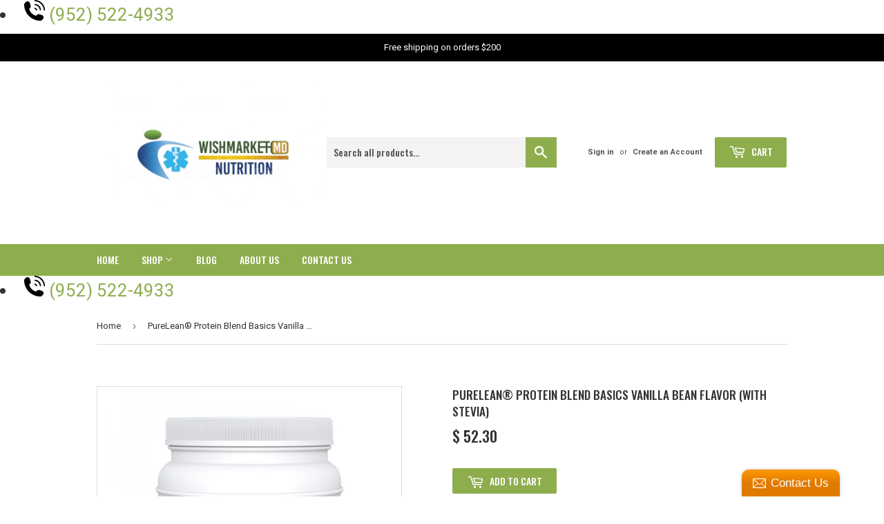

--- FILE ---
content_type: text/html; charset=utf-8
request_url: https://wishmarketmd.com/products/purelean-protein-blend-basics-vanilla-bean-flavor-with-stevia
body_size: 17936
content:
<!doctype html>
<!--[if lt IE 7]><html class="no-js lt-ie9 lt-ie8 lt-ie7" lang="en"> <![endif]-->
<!--[if IE 7]><html class="no-js lt-ie9 lt-ie8" lang="en"> <![endif]-->
<!--[if IE 8]><html class="no-js lt-ie9" lang="en"> <![endif]-->
<!--[if IE 9 ]><html class="ie9 no-js"> <![endif]-->
<!--[if (gt IE 9)|!(IE)]><!--> <html class="no-touch no-js"> <!--<![endif]-->
<head>
<!--  yotpo  -->
<script type="text/javascript">(function e(){var e=document.createElement("script");e.type="text/javascript",e.async=true,e.src="//staticw2.yotpo.com/10YvGdS0TRZFsG2ikEY9nf9KPXnnF8PnGOTRUqRX/widget.js";var t=document.getElementsByTagName("script")[0];t.parentNode.insertBefore(e,t)})();</script>
<!-- "snippets/limespot.liquid" was not rendered, the associated app was uninstalled -->
  <script>(function(H){H.className=H.className.replace(/\bno-js\b/,'js')})(document.documentElement)</script>
  <!-- Basic page needs ================================================== -->
  <meta charset="utf-8">
  <meta http-equiv="X-UA-Compatible" content="IE=edge,chrome=1">
  
  
  <link rel="shortcut icon" href="//wishmarketmd.com/cdn/shop/files/WishmarketMD-Logo-Final-1_32x32.jpg?v=1614339110" type="image/png" />
  

  <!-- Title and description ================================================== -->
  <title>
  PureLean® Protein Blend Basics Vanilla Bean Flavor (with Stevia) &ndash; Wishmarkets
  </title>


  
    <meta name="description" content="Vegetarian protein blend made with rice, pea and chia proteins for healthy weight management Contains omega-3 fatty acids and superfruit antioxidants Provides the same PureLean® Protein Blend profile, but without the vitamin and mineral core. 15 g of protein per serving Made with hypoallergenic, vegetarian ingredients ">
  

  <!-- Product meta ================================================== -->
  <!-- /snippets/social-meta-tags.liquid -->




<meta property="og:site_name" content="Wishmarkets">
<meta property="og:url" content="https://wishmarketmd.com/products/purelean-protein-blend-basics-vanilla-bean-flavor-with-stevia">
<meta property="og:title" content="PureLean® Protein Blend Basics Vanilla Bean Flavor (with Stevia)">
<meta property="og:type" content="product">
<meta property="og:description" content="Vegetarian protein blend made with rice, pea and chia proteins for healthy weight management Contains omega-3 fatty acids and superfruit antioxidants Provides the same PureLean® Protein Blend profile, but without the vitamin and mineral core. 15 g of protein per serving Made with hypoallergenic, vegetarian ingredients ">

  <meta property="og:price:amount" content="52.30">
  <meta property="og:price:currency" content="USD">

<meta property="og:image" content="http://wishmarketmd.com/cdn/shop/products/plvsb5_1200x1200.jpg?v=1521209774">
<meta property="og:image:secure_url" content="https://wishmarketmd.com/cdn/shop/products/plvsb5_1200x1200.jpg?v=1521209774">


<meta name="twitter:card" content="summary_large_image">
<meta name="twitter:title" content="PureLean® Protein Blend Basics Vanilla Bean Flavor (with Stevia)">
<meta name="twitter:description" content="Vegetarian protein blend made with rice, pea and chia proteins for healthy weight management Contains omega-3 fatty acids and superfruit antioxidants Provides the same PureLean® Protein Blend profile, but without the vitamin and mineral core. 15 g of protein per serving Made with hypoallergenic, vegetarian ingredients ">


  <!-- Helpers ================================================== -->
  <link rel="canonical" href="https://wishmarketmd.com/products/purelean-protein-blend-basics-vanilla-bean-flavor-with-stevia">
  <meta name="viewport" content="width=device-width,initial-scale=1">

  <!-- CSS ================================================== -->
  <link href="//wishmarketmd.com/cdn/shop/t/7/assets/theme.scss.css?v=68855477657880930251674755711" rel="stylesheet" type="text/css" media="all" />
  
  
  
  <link href="//fonts.googleapis.com/css?family=Roboto:400,700" rel="stylesheet" type="text/css" media="all" />





  <!-- Header hook for plugins ================================================== -->
  <script>window.performance && window.performance.mark && window.performance.mark('shopify.content_for_header.start');</script><meta id="shopify-digital-wallet" name="shopify-digital-wallet" content="/11602722/digital_wallets/dialog">
<meta name="shopify-checkout-api-token" content="9b44c62038b5ea38012930539764df13">
<meta id="in-context-paypal-metadata" data-shop-id="11602722" data-venmo-supported="true" data-environment="production" data-locale="en_US" data-paypal-v4="true" data-currency="USD">
<link rel="alternate" type="application/json+oembed" href="https://wishmarketmd.com/products/purelean-protein-blend-basics-vanilla-bean-flavor-with-stevia.oembed">
<script async="async" src="/checkouts/internal/preloads.js?locale=en-US"></script>
<script id="shopify-features" type="application/json">{"accessToken":"9b44c62038b5ea38012930539764df13","betas":["rich-media-storefront-analytics"],"domain":"wishmarketmd.com","predictiveSearch":true,"shopId":11602722,"locale":"en"}</script>
<script>var Shopify = Shopify || {};
Shopify.shop = "wishmarkets.myshopify.com";
Shopify.locale = "en";
Shopify.currency = {"active":"USD","rate":"1.0"};
Shopify.country = "US";
Shopify.theme = {"name":"Supply-working","id":32396181555,"schema_name":"Supply","schema_version":"3.1.0","theme_store_id":679,"role":"main"};
Shopify.theme.handle = "null";
Shopify.theme.style = {"id":null,"handle":null};
Shopify.cdnHost = "wishmarketmd.com/cdn";
Shopify.routes = Shopify.routes || {};
Shopify.routes.root = "/";</script>
<script type="module">!function(o){(o.Shopify=o.Shopify||{}).modules=!0}(window);</script>
<script>!function(o){function n(){var o=[];function n(){o.push(Array.prototype.slice.apply(arguments))}return n.q=o,n}var t=o.Shopify=o.Shopify||{};t.loadFeatures=n(),t.autoloadFeatures=n()}(window);</script>
<script id="shop-js-analytics" type="application/json">{"pageType":"product"}</script>
<script defer="defer" async type="module" src="//wishmarketmd.com/cdn/shopifycloud/shop-js/modules/v2/client.init-shop-cart-sync_C5BV16lS.en.esm.js"></script>
<script defer="defer" async type="module" src="//wishmarketmd.com/cdn/shopifycloud/shop-js/modules/v2/chunk.common_CygWptCX.esm.js"></script>
<script type="module">
  await import("//wishmarketmd.com/cdn/shopifycloud/shop-js/modules/v2/client.init-shop-cart-sync_C5BV16lS.en.esm.js");
await import("//wishmarketmd.com/cdn/shopifycloud/shop-js/modules/v2/chunk.common_CygWptCX.esm.js");

  window.Shopify.SignInWithShop?.initShopCartSync?.({"fedCMEnabled":true,"windoidEnabled":true});

</script>
<script>(function() {
  var isLoaded = false;
  function asyncLoad() {
    if (isLoaded) return;
    isLoaded = true;
    var urls = ["\/\/social-login.oxiapps.com\/api\/init?shop=wishmarkets.myshopify.com","\/\/static.zotabox.com\/1\/4\/1494c9fdc758711356a3c6c04e690d97\/widgets.js?shop=wishmarkets.myshopify.com","https:\/\/chimpstatic.com\/mcjs-connected\/js\/users\/f3840a58100ecb1f270b148d8\/2764237f90767f5437c37657a.js?shop=wishmarkets.myshopify.com","\/\/shopify.privy.com\/widget.js?shop=wishmarkets.myshopify.com","https:\/\/cdn.shopify.com\/s\/files\/1\/1160\/2722\/t\/7\/assets\/sca-qv-scripts-noconfig.js?17584424037861719201\u0026shop=wishmarkets.myshopify.com"];
    for (var i = 0; i < urls.length; i++) {
      var s = document.createElement('script');
      s.type = 'text/javascript';
      s.async = true;
      s.src = urls[i];
      var x = document.getElementsByTagName('script')[0];
      x.parentNode.insertBefore(s, x);
    }
  };
  if(window.attachEvent) {
    window.attachEvent('onload', asyncLoad);
  } else {
    window.addEventListener('load', asyncLoad, false);
  }
})();</script>
<script id="__st">var __st={"a":11602722,"offset":-21600,"reqid":"f4fd6033-da74-43b6-93ad-d7b325d8e8d4-1768750583","pageurl":"wishmarketmd.com\/products\/purelean-protein-blend-basics-vanilla-bean-flavor-with-stevia","u":"ceb693e0c337","p":"product","rtyp":"product","rid":539100381235};</script>
<script>window.ShopifyPaypalV4VisibilityTracking = true;</script>
<script id="captcha-bootstrap">!function(){'use strict';const t='contact',e='account',n='new_comment',o=[[t,t],['blogs',n],['comments',n],[t,'customer']],c=[[e,'customer_login'],[e,'guest_login'],[e,'recover_customer_password'],[e,'create_customer']],r=t=>t.map((([t,e])=>`form[action*='/${t}']:not([data-nocaptcha='true']) input[name='form_type'][value='${e}']`)).join(','),a=t=>()=>t?[...document.querySelectorAll(t)].map((t=>t.form)):[];function s(){const t=[...o],e=r(t);return a(e)}const i='password',u='form_key',d=['recaptcha-v3-token','g-recaptcha-response','h-captcha-response',i],f=()=>{try{return window.sessionStorage}catch{return}},m='__shopify_v',_=t=>t.elements[u];function p(t,e,n=!1){try{const o=window.sessionStorage,c=JSON.parse(o.getItem(e)),{data:r}=function(t){const{data:e,action:n}=t;return t[m]||n?{data:e,action:n}:{data:t,action:n}}(c);for(const[e,n]of Object.entries(r))t.elements[e]&&(t.elements[e].value=n);n&&o.removeItem(e)}catch(o){console.error('form repopulation failed',{error:o})}}const l='form_type',E='cptcha';function T(t){t.dataset[E]=!0}const w=window,h=w.document,L='Shopify',v='ce_forms',y='captcha';let A=!1;((t,e)=>{const n=(g='f06e6c50-85a8-45c8-87d0-21a2b65856fe',I='https://cdn.shopify.com/shopifycloud/storefront-forms-hcaptcha/ce_storefront_forms_captcha_hcaptcha.v1.5.2.iife.js',D={infoText:'Protected by hCaptcha',privacyText:'Privacy',termsText:'Terms'},(t,e,n)=>{const o=w[L][v],c=o.bindForm;if(c)return c(t,g,e,D).then(n);var r;o.q.push([[t,g,e,D],n]),r=I,A||(h.body.append(Object.assign(h.createElement('script'),{id:'captcha-provider',async:!0,src:r})),A=!0)});var g,I,D;w[L]=w[L]||{},w[L][v]=w[L][v]||{},w[L][v].q=[],w[L][y]=w[L][y]||{},w[L][y].protect=function(t,e){n(t,void 0,e),T(t)},Object.freeze(w[L][y]),function(t,e,n,w,h,L){const[v,y,A,g]=function(t,e,n){const i=e?o:[],u=t?c:[],d=[...i,...u],f=r(d),m=r(i),_=r(d.filter((([t,e])=>n.includes(e))));return[a(f),a(m),a(_),s()]}(w,h,L),I=t=>{const e=t.target;return e instanceof HTMLFormElement?e:e&&e.form},D=t=>v().includes(t);t.addEventListener('submit',(t=>{const e=I(t);if(!e)return;const n=D(e)&&!e.dataset.hcaptchaBound&&!e.dataset.recaptchaBound,o=_(e),c=g().includes(e)&&(!o||!o.value);(n||c)&&t.preventDefault(),c&&!n&&(function(t){try{if(!f())return;!function(t){const e=f();if(!e)return;const n=_(t);if(!n)return;const o=n.value;o&&e.removeItem(o)}(t);const e=Array.from(Array(32),(()=>Math.random().toString(36)[2])).join('');!function(t,e){_(t)||t.append(Object.assign(document.createElement('input'),{type:'hidden',name:u})),t.elements[u].value=e}(t,e),function(t,e){const n=f();if(!n)return;const o=[...t.querySelectorAll(`input[type='${i}']`)].map((({name:t})=>t)),c=[...d,...o],r={};for(const[a,s]of new FormData(t).entries())c.includes(a)||(r[a]=s);n.setItem(e,JSON.stringify({[m]:1,action:t.action,data:r}))}(t,e)}catch(e){console.error('failed to persist form',e)}}(e),e.submit())}));const S=(t,e)=>{t&&!t.dataset[E]&&(n(t,e.some((e=>e===t))),T(t))};for(const o of['focusin','change'])t.addEventListener(o,(t=>{const e=I(t);D(e)&&S(e,y())}));const B=e.get('form_key'),M=e.get(l),P=B&&M;t.addEventListener('DOMContentLoaded',(()=>{const t=y();if(P)for(const e of t)e.elements[l].value===M&&p(e,B);[...new Set([...A(),...v().filter((t=>'true'===t.dataset.shopifyCaptcha))])].forEach((e=>S(e,t)))}))}(h,new URLSearchParams(w.location.search),n,t,e,['guest_login'])})(!0,!0)}();</script>
<script integrity="sha256-4kQ18oKyAcykRKYeNunJcIwy7WH5gtpwJnB7kiuLZ1E=" data-source-attribution="shopify.loadfeatures" defer="defer" src="//wishmarketmd.com/cdn/shopifycloud/storefront/assets/storefront/load_feature-a0a9edcb.js" crossorigin="anonymous"></script>
<script data-source-attribution="shopify.dynamic_checkout.dynamic.init">var Shopify=Shopify||{};Shopify.PaymentButton=Shopify.PaymentButton||{isStorefrontPortableWallets:!0,init:function(){window.Shopify.PaymentButton.init=function(){};var t=document.createElement("script");t.src="https://wishmarketmd.com/cdn/shopifycloud/portable-wallets/latest/portable-wallets.en.js",t.type="module",document.head.appendChild(t)}};
</script>
<script data-source-attribution="shopify.dynamic_checkout.buyer_consent">
  function portableWalletsHideBuyerConsent(e){var t=document.getElementById("shopify-buyer-consent"),n=document.getElementById("shopify-subscription-policy-button");t&&n&&(t.classList.add("hidden"),t.setAttribute("aria-hidden","true"),n.removeEventListener("click",e))}function portableWalletsShowBuyerConsent(e){var t=document.getElementById("shopify-buyer-consent"),n=document.getElementById("shopify-subscription-policy-button");t&&n&&(t.classList.remove("hidden"),t.removeAttribute("aria-hidden"),n.addEventListener("click",e))}window.Shopify?.PaymentButton&&(window.Shopify.PaymentButton.hideBuyerConsent=portableWalletsHideBuyerConsent,window.Shopify.PaymentButton.showBuyerConsent=portableWalletsShowBuyerConsent);
</script>
<script data-source-attribution="shopify.dynamic_checkout.cart.bootstrap">document.addEventListener("DOMContentLoaded",(function(){function t(){return document.querySelector("shopify-accelerated-checkout-cart, shopify-accelerated-checkout")}if(t())Shopify.PaymentButton.init();else{new MutationObserver((function(e,n){t()&&(Shopify.PaymentButton.init(),n.disconnect())})).observe(document.body,{childList:!0,subtree:!0})}}));
</script>
<link id="shopify-accelerated-checkout-styles" rel="stylesheet" media="screen" href="https://wishmarketmd.com/cdn/shopifycloud/portable-wallets/latest/accelerated-checkout-backwards-compat.css" crossorigin="anonymous">
<style id="shopify-accelerated-checkout-cart">
        #shopify-buyer-consent {
  margin-top: 1em;
  display: inline-block;
  width: 100%;
}

#shopify-buyer-consent.hidden {
  display: none;
}

#shopify-subscription-policy-button {
  background: none;
  border: none;
  padding: 0;
  text-decoration: underline;
  font-size: inherit;
  cursor: pointer;
}

#shopify-subscription-policy-button::before {
  box-shadow: none;
}

      </style>

<script>window.performance && window.performance.mark && window.performance.mark('shopify.content_for_header.end');</script>

  

<!--[if lt IE 9]>
<script src="//cdnjs.cloudflare.com/ajax/libs/html5shiv/3.7.2/html5shiv.min.js" type="text/javascript"></script>
<script src="//wishmarketmd.com/cdn/shop/t/7/assets/respond.min.js?v=71" type="text/javascript"></script>
<link href="//wishmarketmd.com/cdn/shop/t/7/assets/respond-proxy.html" id="respond-proxy" rel="respond-proxy" />
<link href="//wishmarketmd.com/search?q=7ff6fe7a42e18e0b842ae8b5ec91beae" id="respond-redirect" rel="respond-redirect" />
<script src="//wishmarketmd.com/search?q=7ff6fe7a42e18e0b842ae8b5ec91beae" type="text/javascript"></script>
<![endif]-->
<!--[if (lte IE 9) ]><script src="//wishmarketmd.com/cdn/shop/t/7/assets/match-media.min.js?v=71" type="text/javascript"></script><![endif]-->


  
  

  <script src="//wishmarketmd.com/cdn/shop/t/7/assets/jquery-2.2.3.min.js?v=58211863146907186831536384154" type="text/javascript"></script>

  <!--[if (gt IE 9)|!(IE)]><!--><script src="//wishmarketmd.com/cdn/shop/t/7/assets/lazysizes.min.js?v=8147953233334221341536384154" async="async"></script><!--<![endif]-->
  <!--[if lte IE 9]><script src="//wishmarketmd.com/cdn/shop/t/7/assets/lazysizes.min.js?v=8147953233334221341536384154"></script><![endif]-->

  <!--[if (gt IE 9)|!(IE)]><!--><script src="//wishmarketmd.com/cdn/shop/t/7/assets/vendor.js?v=36233103725173156861536384155" defer="defer"></script><!--<![endif]-->
  <!--[if lte IE 9]><script src="//wishmarketmd.com/cdn/shop/t/7/assets/vendor.js?v=36233103725173156861536384155"></script><![endif]-->

  <!--[if (gt IE 9)|!(IE)]><!--><script src="//wishmarketmd.com/cdn/shop/t/7/assets/theme.js?v=75455112388034272021536389956" defer="defer"></script><!--<![endif]-->
  <!--[if lte IE 9]><script src="//wishmarketmd.com/cdn/shop/t/7/assets/theme.js?v=75455112388034272021536389956"></script><![endif]-->


<link rel="stylesheet" href="//wishmarketmd.com/cdn/shop/t/7/assets/sca-quick-view.css?v=79602837759480115661536384155">
<link rel="stylesheet" href="//wishmarketmd.com/cdn/shop/t/7/assets/sca-jquery.fancybox.css?v=50433719388693846841536384154">

<script src="//wishmarketmd.com/cdn/shopifycloud/storefront/assets/themes_support/option_selection-b017cd28.js" type="text/javascript"></script>

  
  <link href="//wishmarketmd.com/cdn/shop/t/7/assets/custom.css?v=76158113481506834341537002077" rel="stylesheet" type="text/css" media="all" />
  
  <link href="https://fonts.googleapis.com/css?family=Oswald:300,400,500,600,700" rel="stylesheet">
  
 <link href="https://monorail-edge.shopifysvc.com" rel="dns-prefetch">
<script>(function(){if ("sendBeacon" in navigator && "performance" in window) {try {var session_token_from_headers = performance.getEntriesByType('navigation')[0].serverTiming.find(x => x.name == '_s').description;} catch {var session_token_from_headers = undefined;}var session_cookie_matches = document.cookie.match(/_shopify_s=([^;]*)/);var session_token_from_cookie = session_cookie_matches && session_cookie_matches.length === 2 ? session_cookie_matches[1] : "";var session_token = session_token_from_headers || session_token_from_cookie || "";function handle_abandonment_event(e) {var entries = performance.getEntries().filter(function(entry) {return /monorail-edge.shopifysvc.com/.test(entry.name);});if (!window.abandonment_tracked && entries.length === 0) {window.abandonment_tracked = true;var currentMs = Date.now();var navigation_start = performance.timing.navigationStart;var payload = {shop_id: 11602722,url: window.location.href,navigation_start,duration: currentMs - navigation_start,session_token,page_type: "product"};window.navigator.sendBeacon("https://monorail-edge.shopifysvc.com/v1/produce", JSON.stringify({schema_id: "online_store_buyer_site_abandonment/1.1",payload: payload,metadata: {event_created_at_ms: currentMs,event_sent_at_ms: currentMs}}));}}window.addEventListener('pagehide', handle_abandonment_event);}}());</script>
<script id="web-pixels-manager-setup">(function e(e,d,r,n,o){if(void 0===o&&(o={}),!Boolean(null===(a=null===(i=window.Shopify)||void 0===i?void 0:i.analytics)||void 0===a?void 0:a.replayQueue)){var i,a;window.Shopify=window.Shopify||{};var t=window.Shopify;t.analytics=t.analytics||{};var s=t.analytics;s.replayQueue=[],s.publish=function(e,d,r){return s.replayQueue.push([e,d,r]),!0};try{self.performance.mark("wpm:start")}catch(e){}var l=function(){var e={modern:/Edge?\/(1{2}[4-9]|1[2-9]\d|[2-9]\d{2}|\d{4,})\.\d+(\.\d+|)|Firefox\/(1{2}[4-9]|1[2-9]\d|[2-9]\d{2}|\d{4,})\.\d+(\.\d+|)|Chrom(ium|e)\/(9{2}|\d{3,})\.\d+(\.\d+|)|(Maci|X1{2}).+ Version\/(15\.\d+|(1[6-9]|[2-9]\d|\d{3,})\.\d+)([,.]\d+|)( \(\w+\)|)( Mobile\/\w+|) Safari\/|Chrome.+OPR\/(9{2}|\d{3,})\.\d+\.\d+|(CPU[ +]OS|iPhone[ +]OS|CPU[ +]iPhone|CPU IPhone OS|CPU iPad OS)[ +]+(15[._]\d+|(1[6-9]|[2-9]\d|\d{3,})[._]\d+)([._]\d+|)|Android:?[ /-](13[3-9]|1[4-9]\d|[2-9]\d{2}|\d{4,})(\.\d+|)(\.\d+|)|Android.+Firefox\/(13[5-9]|1[4-9]\d|[2-9]\d{2}|\d{4,})\.\d+(\.\d+|)|Android.+Chrom(ium|e)\/(13[3-9]|1[4-9]\d|[2-9]\d{2}|\d{4,})\.\d+(\.\d+|)|SamsungBrowser\/([2-9]\d|\d{3,})\.\d+/,legacy:/Edge?\/(1[6-9]|[2-9]\d|\d{3,})\.\d+(\.\d+|)|Firefox\/(5[4-9]|[6-9]\d|\d{3,})\.\d+(\.\d+|)|Chrom(ium|e)\/(5[1-9]|[6-9]\d|\d{3,})\.\d+(\.\d+|)([\d.]+$|.*Safari\/(?![\d.]+ Edge\/[\d.]+$))|(Maci|X1{2}).+ Version\/(10\.\d+|(1[1-9]|[2-9]\d|\d{3,})\.\d+)([,.]\d+|)( \(\w+\)|)( Mobile\/\w+|) Safari\/|Chrome.+OPR\/(3[89]|[4-9]\d|\d{3,})\.\d+\.\d+|(CPU[ +]OS|iPhone[ +]OS|CPU[ +]iPhone|CPU IPhone OS|CPU iPad OS)[ +]+(10[._]\d+|(1[1-9]|[2-9]\d|\d{3,})[._]\d+)([._]\d+|)|Android:?[ /-](13[3-9]|1[4-9]\d|[2-9]\d{2}|\d{4,})(\.\d+|)(\.\d+|)|Mobile Safari.+OPR\/([89]\d|\d{3,})\.\d+\.\d+|Android.+Firefox\/(13[5-9]|1[4-9]\d|[2-9]\d{2}|\d{4,})\.\d+(\.\d+|)|Android.+Chrom(ium|e)\/(13[3-9]|1[4-9]\d|[2-9]\d{2}|\d{4,})\.\d+(\.\d+|)|Android.+(UC? ?Browser|UCWEB|U3)[ /]?(15\.([5-9]|\d{2,})|(1[6-9]|[2-9]\d|\d{3,})\.\d+)\.\d+|SamsungBrowser\/(5\.\d+|([6-9]|\d{2,})\.\d+)|Android.+MQ{2}Browser\/(14(\.(9|\d{2,})|)|(1[5-9]|[2-9]\d|\d{3,})(\.\d+|))(\.\d+|)|K[Aa][Ii]OS\/(3\.\d+|([4-9]|\d{2,})\.\d+)(\.\d+|)/},d=e.modern,r=e.legacy,n=navigator.userAgent;return n.match(d)?"modern":n.match(r)?"legacy":"unknown"}(),u="modern"===l?"modern":"legacy",c=(null!=n?n:{modern:"",legacy:""})[u],f=function(e){return[e.baseUrl,"/wpm","/b",e.hashVersion,"modern"===e.buildTarget?"m":"l",".js"].join("")}({baseUrl:d,hashVersion:r,buildTarget:u}),m=function(e){var d=e.version,r=e.bundleTarget,n=e.surface,o=e.pageUrl,i=e.monorailEndpoint;return{emit:function(e){var a=e.status,t=e.errorMsg,s=(new Date).getTime(),l=JSON.stringify({metadata:{event_sent_at_ms:s},events:[{schema_id:"web_pixels_manager_load/3.1",payload:{version:d,bundle_target:r,page_url:o,status:a,surface:n,error_msg:t},metadata:{event_created_at_ms:s}}]});if(!i)return console&&console.warn&&console.warn("[Web Pixels Manager] No Monorail endpoint provided, skipping logging."),!1;try{return self.navigator.sendBeacon.bind(self.navigator)(i,l)}catch(e){}var u=new XMLHttpRequest;try{return u.open("POST",i,!0),u.setRequestHeader("Content-Type","text/plain"),u.send(l),!0}catch(e){return console&&console.warn&&console.warn("[Web Pixels Manager] Got an unhandled error while logging to Monorail."),!1}}}}({version:r,bundleTarget:l,surface:e.surface,pageUrl:self.location.href,monorailEndpoint:e.monorailEndpoint});try{o.browserTarget=l,function(e){var d=e.src,r=e.async,n=void 0===r||r,o=e.onload,i=e.onerror,a=e.sri,t=e.scriptDataAttributes,s=void 0===t?{}:t,l=document.createElement("script"),u=document.querySelector("head"),c=document.querySelector("body");if(l.async=n,l.src=d,a&&(l.integrity=a,l.crossOrigin="anonymous"),s)for(var f in s)if(Object.prototype.hasOwnProperty.call(s,f))try{l.dataset[f]=s[f]}catch(e){}if(o&&l.addEventListener("load",o),i&&l.addEventListener("error",i),u)u.appendChild(l);else{if(!c)throw new Error("Did not find a head or body element to append the script");c.appendChild(l)}}({src:f,async:!0,onload:function(){if(!function(){var e,d;return Boolean(null===(d=null===(e=window.Shopify)||void 0===e?void 0:e.analytics)||void 0===d?void 0:d.initialized)}()){var d=window.webPixelsManager.init(e)||void 0;if(d){var r=window.Shopify.analytics;r.replayQueue.forEach((function(e){var r=e[0],n=e[1],o=e[2];d.publishCustomEvent(r,n,o)})),r.replayQueue=[],r.publish=d.publishCustomEvent,r.visitor=d.visitor,r.initialized=!0}}},onerror:function(){return m.emit({status:"failed",errorMsg:"".concat(f," has failed to load")})},sri:function(e){var d=/^sha384-[A-Za-z0-9+/=]+$/;return"string"==typeof e&&d.test(e)}(c)?c:"",scriptDataAttributes:o}),m.emit({status:"loading"})}catch(e){m.emit({status:"failed",errorMsg:(null==e?void 0:e.message)||"Unknown error"})}}})({shopId: 11602722,storefrontBaseUrl: "https://wishmarketmd.com",extensionsBaseUrl: "https://extensions.shopifycdn.com/cdn/shopifycloud/web-pixels-manager",monorailEndpoint: "https://monorail-edge.shopifysvc.com/unstable/produce_batch",surface: "storefront-renderer",enabledBetaFlags: ["2dca8a86"],webPixelsConfigList: [{"id":"55050390","eventPayloadVersion":"v1","runtimeContext":"LAX","scriptVersion":"1","type":"CUSTOM","privacyPurposes":["MARKETING"],"name":"Meta pixel (migrated)"},{"id":"79626390","eventPayloadVersion":"v1","runtimeContext":"LAX","scriptVersion":"1","type":"CUSTOM","privacyPurposes":["ANALYTICS"],"name":"Google Analytics tag (migrated)"},{"id":"shopify-app-pixel","configuration":"{}","eventPayloadVersion":"v1","runtimeContext":"STRICT","scriptVersion":"0450","apiClientId":"shopify-pixel","type":"APP","privacyPurposes":["ANALYTICS","MARKETING"]},{"id":"shopify-custom-pixel","eventPayloadVersion":"v1","runtimeContext":"LAX","scriptVersion":"0450","apiClientId":"shopify-pixel","type":"CUSTOM","privacyPurposes":["ANALYTICS","MARKETING"]}],isMerchantRequest: false,initData: {"shop":{"name":"Wishmarkets","paymentSettings":{"currencyCode":"USD"},"myshopifyDomain":"wishmarkets.myshopify.com","countryCode":"US","storefrontUrl":"https:\/\/wishmarketmd.com"},"customer":null,"cart":null,"checkout":null,"productVariants":[{"price":{"amount":52.3,"currencyCode":"USD"},"product":{"title":"PureLean® Protein Blend Basics Vanilla Bean Flavor (with Stevia)","vendor":"Wishmarkets","id":"539100381235","untranslatedTitle":"PureLean® Protein Blend Basics Vanilla Bean Flavor (with Stevia)","url":"\/products\/purelean-protein-blend-basics-vanilla-bean-flavor-with-stevia","type":""},"id":"7160935383091","image":{"src":"\/\/wishmarketmd.com\/cdn\/shop\/products\/plvsb5.jpg?v=1521209774"},"sku":"","title":"Default Title","untranslatedTitle":"Default Title"}],"purchasingCompany":null},},"https://wishmarketmd.com/cdn","fcfee988w5aeb613cpc8e4bc33m6693e112",{"modern":"","legacy":""},{"shopId":"11602722","storefrontBaseUrl":"https:\/\/wishmarketmd.com","extensionBaseUrl":"https:\/\/extensions.shopifycdn.com\/cdn\/shopifycloud\/web-pixels-manager","surface":"storefront-renderer","enabledBetaFlags":"[\"2dca8a86\"]","isMerchantRequest":"false","hashVersion":"fcfee988w5aeb613cpc8e4bc33m6693e112","publish":"custom","events":"[[\"page_viewed\",{}],[\"product_viewed\",{\"productVariant\":{\"price\":{\"amount\":52.3,\"currencyCode\":\"USD\"},\"product\":{\"title\":\"PureLean® Protein Blend Basics Vanilla Bean Flavor (with Stevia)\",\"vendor\":\"Wishmarkets\",\"id\":\"539100381235\",\"untranslatedTitle\":\"PureLean® Protein Blend Basics Vanilla Bean Flavor (with Stevia)\",\"url\":\"\/products\/purelean-protein-blend-basics-vanilla-bean-flavor-with-stevia\",\"type\":\"\"},\"id\":\"7160935383091\",\"image\":{\"src\":\"\/\/wishmarketmd.com\/cdn\/shop\/products\/plvsb5.jpg?v=1521209774\"},\"sku\":\"\",\"title\":\"Default Title\",\"untranslatedTitle\":\"Default Title\"}}]]"});</script><script>
  window.ShopifyAnalytics = window.ShopifyAnalytics || {};
  window.ShopifyAnalytics.meta = window.ShopifyAnalytics.meta || {};
  window.ShopifyAnalytics.meta.currency = 'USD';
  var meta = {"product":{"id":539100381235,"gid":"gid:\/\/shopify\/Product\/539100381235","vendor":"Wishmarkets","type":"","handle":"purelean-protein-blend-basics-vanilla-bean-flavor-with-stevia","variants":[{"id":7160935383091,"price":5230,"name":"PureLean® Protein Blend Basics Vanilla Bean Flavor (with Stevia)","public_title":null,"sku":""}],"remote":false},"page":{"pageType":"product","resourceType":"product","resourceId":539100381235,"requestId":"f4fd6033-da74-43b6-93ad-d7b325d8e8d4-1768750583"}};
  for (var attr in meta) {
    window.ShopifyAnalytics.meta[attr] = meta[attr];
  }
</script>
<script class="analytics">
  (function () {
    var customDocumentWrite = function(content) {
      var jquery = null;

      if (window.jQuery) {
        jquery = window.jQuery;
      } else if (window.Checkout && window.Checkout.$) {
        jquery = window.Checkout.$;
      }

      if (jquery) {
        jquery('body').append(content);
      }
    };

    var hasLoggedConversion = function(token) {
      if (token) {
        return document.cookie.indexOf('loggedConversion=' + token) !== -1;
      }
      return false;
    }

    var setCookieIfConversion = function(token) {
      if (token) {
        var twoMonthsFromNow = new Date(Date.now());
        twoMonthsFromNow.setMonth(twoMonthsFromNow.getMonth() + 2);

        document.cookie = 'loggedConversion=' + token + '; expires=' + twoMonthsFromNow;
      }
    }

    var trekkie = window.ShopifyAnalytics.lib = window.trekkie = window.trekkie || [];
    if (trekkie.integrations) {
      return;
    }
    trekkie.methods = [
      'identify',
      'page',
      'ready',
      'track',
      'trackForm',
      'trackLink'
    ];
    trekkie.factory = function(method) {
      return function() {
        var args = Array.prototype.slice.call(arguments);
        args.unshift(method);
        trekkie.push(args);
        return trekkie;
      };
    };
    for (var i = 0; i < trekkie.methods.length; i++) {
      var key = trekkie.methods[i];
      trekkie[key] = trekkie.factory(key);
    }
    trekkie.load = function(config) {
      trekkie.config = config || {};
      trekkie.config.initialDocumentCookie = document.cookie;
      var first = document.getElementsByTagName('script')[0];
      var script = document.createElement('script');
      script.type = 'text/javascript';
      script.onerror = function(e) {
        var scriptFallback = document.createElement('script');
        scriptFallback.type = 'text/javascript';
        scriptFallback.onerror = function(error) {
                var Monorail = {
      produce: function produce(monorailDomain, schemaId, payload) {
        var currentMs = new Date().getTime();
        var event = {
          schema_id: schemaId,
          payload: payload,
          metadata: {
            event_created_at_ms: currentMs,
            event_sent_at_ms: currentMs
          }
        };
        return Monorail.sendRequest("https://" + monorailDomain + "/v1/produce", JSON.stringify(event));
      },
      sendRequest: function sendRequest(endpointUrl, payload) {
        // Try the sendBeacon API
        if (window && window.navigator && typeof window.navigator.sendBeacon === 'function' && typeof window.Blob === 'function' && !Monorail.isIos12()) {
          var blobData = new window.Blob([payload], {
            type: 'text/plain'
          });

          if (window.navigator.sendBeacon(endpointUrl, blobData)) {
            return true;
          } // sendBeacon was not successful

        } // XHR beacon

        var xhr = new XMLHttpRequest();

        try {
          xhr.open('POST', endpointUrl);
          xhr.setRequestHeader('Content-Type', 'text/plain');
          xhr.send(payload);
        } catch (e) {
          console.log(e);
        }

        return false;
      },
      isIos12: function isIos12() {
        return window.navigator.userAgent.lastIndexOf('iPhone; CPU iPhone OS 12_') !== -1 || window.navigator.userAgent.lastIndexOf('iPad; CPU OS 12_') !== -1;
      }
    };
    Monorail.produce('monorail-edge.shopifysvc.com',
      'trekkie_storefront_load_errors/1.1',
      {shop_id: 11602722,
      theme_id: 32396181555,
      app_name: "storefront",
      context_url: window.location.href,
      source_url: "//wishmarketmd.com/cdn/s/trekkie.storefront.cd680fe47e6c39ca5d5df5f0a32d569bc48c0f27.min.js"});

        };
        scriptFallback.async = true;
        scriptFallback.src = '//wishmarketmd.com/cdn/s/trekkie.storefront.cd680fe47e6c39ca5d5df5f0a32d569bc48c0f27.min.js';
        first.parentNode.insertBefore(scriptFallback, first);
      };
      script.async = true;
      script.src = '//wishmarketmd.com/cdn/s/trekkie.storefront.cd680fe47e6c39ca5d5df5f0a32d569bc48c0f27.min.js';
      first.parentNode.insertBefore(script, first);
    };
    trekkie.load(
      {"Trekkie":{"appName":"storefront","development":false,"defaultAttributes":{"shopId":11602722,"isMerchantRequest":null,"themeId":32396181555,"themeCityHash":"765643384245109224","contentLanguage":"en","currency":"USD","eventMetadataId":"9ea438aa-cec8-406d-848e-0f3caf5bd0d4"},"isServerSideCookieWritingEnabled":true,"monorailRegion":"shop_domain","enabledBetaFlags":["65f19447"]},"Session Attribution":{},"S2S":{"facebookCapiEnabled":false,"source":"trekkie-storefront-renderer","apiClientId":580111}}
    );

    var loaded = false;
    trekkie.ready(function() {
      if (loaded) return;
      loaded = true;

      window.ShopifyAnalytics.lib = window.trekkie;

      var originalDocumentWrite = document.write;
      document.write = customDocumentWrite;
      try { window.ShopifyAnalytics.merchantGoogleAnalytics.call(this); } catch(error) {};
      document.write = originalDocumentWrite;

      window.ShopifyAnalytics.lib.page(null,{"pageType":"product","resourceType":"product","resourceId":539100381235,"requestId":"f4fd6033-da74-43b6-93ad-d7b325d8e8d4-1768750583","shopifyEmitted":true});

      var match = window.location.pathname.match(/checkouts\/(.+)\/(thank_you|post_purchase)/)
      var token = match? match[1]: undefined;
      if (!hasLoggedConversion(token)) {
        setCookieIfConversion(token);
        window.ShopifyAnalytics.lib.track("Viewed Product",{"currency":"USD","variantId":7160935383091,"productId":539100381235,"productGid":"gid:\/\/shopify\/Product\/539100381235","name":"PureLean® Protein Blend Basics Vanilla Bean Flavor (with Stevia)","price":"52.30","sku":"","brand":"Wishmarkets","variant":null,"category":"","nonInteraction":true,"remote":false},undefined,undefined,{"shopifyEmitted":true});
      window.ShopifyAnalytics.lib.track("monorail:\/\/trekkie_storefront_viewed_product\/1.1",{"currency":"USD","variantId":7160935383091,"productId":539100381235,"productGid":"gid:\/\/shopify\/Product\/539100381235","name":"PureLean® Protein Blend Basics Vanilla Bean Flavor (with Stevia)","price":"52.30","sku":"","brand":"Wishmarkets","variant":null,"category":"","nonInteraction":true,"remote":false,"referer":"https:\/\/wishmarketmd.com\/products\/purelean-protein-blend-basics-vanilla-bean-flavor-with-stevia"});
      }
    });


        var eventsListenerScript = document.createElement('script');
        eventsListenerScript.async = true;
        eventsListenerScript.src = "//wishmarketmd.com/cdn/shopifycloud/storefront/assets/shop_events_listener-3da45d37.js";
        document.getElementsByTagName('head')[0].appendChild(eventsListenerScript);

})();</script>
  <script>
  if (!window.ga || (window.ga && typeof window.ga !== 'function')) {
    window.ga = function ga() {
      (window.ga.q = window.ga.q || []).push(arguments);
      if (window.Shopify && window.Shopify.analytics && typeof window.Shopify.analytics.publish === 'function') {
        window.Shopify.analytics.publish("ga_stub_called", {}, {sendTo: "google_osp_migration"});
      }
      console.error("Shopify's Google Analytics stub called with:", Array.from(arguments), "\nSee https://help.shopify.com/manual/promoting-marketing/pixels/pixel-migration#google for more information.");
    };
    if (window.Shopify && window.Shopify.analytics && typeof window.Shopify.analytics.publish === 'function') {
      window.Shopify.analytics.publish("ga_stub_initialized", {}, {sendTo: "google_osp_migration"});
    }
  }
</script>
<script
  defer
  src="https://wishmarketmd.com/cdn/shopifycloud/perf-kit/shopify-perf-kit-3.0.4.min.js"
  data-application="storefront-renderer"
  data-shop-id="11602722"
  data-render-region="gcp-us-central1"
  data-page-type="product"
  data-theme-instance-id="32396181555"
  data-theme-name="Supply"
  data-theme-version="3.1.0"
  data-monorail-region="shop_domain"
  data-resource-timing-sampling-rate="10"
  data-shs="true"
  data-shs-beacon="true"
  data-shs-export-with-fetch="true"
  data-shs-logs-sample-rate="1"
  data-shs-beacon-endpoint="https://wishmarketmd.com/api/collect"
></script>
</head>
<div id="shopify-section-Top_header" class="shopify-section">



 
<li class="phone" style="font-size:26px;">
  <img src="https://cdn.shopify.com/s/files/1/1160/2722/files/Phone-Clipart.png?v=1610863489" alt="phone" style="width:30px;height:30px;">
  <a href="tel: (952) 522-4933">  (952) 522-4933</a></li> </div>

<body id="purelean-protein-blend-basics-vanilla-bean-flavor-with-stevia" class="template-product" >
<!-- Google Tag Manager (noscript) -->
<noscript><iframe src="https://www.googletagmanager.com/ns.html?id=GTM-PVBH6D2"
height="0" width="0" style="display:none;visibility:hidden"></iframe></noscript>
<!-- End Google Tag Manager (noscript) -->
  
  
  <div id="shopify-section-header" class="shopify-section header-section">  
              

                  <div class="announcement-content text-center">
                    <div class="wrapper">
                    <p>Free shipping on orders $200</p>
                    </div>
                    </div>

              
            
<header class="site-header" role="banner" data-section-id="header" data-section-type="header-section">

  
  <div class="wrapper">

    <div class="grid--full">
      <div class="grid-item large--one-third">
        
          <div class="h1 header-logo" itemscope itemtype="http://schema.org/Organization">
        
          
          

          <a href="/" itemprop="url">
            <div class="lazyload__image-wrapper no-js" style="max-width:3000px;">
              <div style="padding-top:70.64999999999999%;">
                <img class="lazyload js"
                  data-src="//wishmarketmd.com/cdn/shop/files/WishMarketMD-Nutrition-Logo_{width}x.jpg?v=1613698583"
                  data-widths="[180, 360, 540, 720, 900, 1080, 1296, 1512, 1728, 2048]"
                  data-aspectratio="1.4154281670205238"
                  data-sizes="auto"
                  alt="Wishmarkets"
                  style="width:3000px;">
              </div>
            </div>
            <noscript>
              
              <img src="//wishmarketmd.com/cdn/shop/files/WishMarketMD-Nutrition-Logo_3000x.jpg?v=1613698583"
                srcset="//wishmarketmd.com/cdn/shop/files/WishMarketMD-Nutrition-Logo_3000x.jpg?v=1613698583 1x, //wishmarketmd.com/cdn/shop/files/WishMarketMD-Nutrition-Logo_3000x@2x.jpg?v=1613698583 2x"
                alt="Wishmarkets"
                itemprop="logo"
                style="max-width:3000px;">
            </noscript>
          </a>
          
        
          </div>
        
      </div>
      <div class="grid-item large--one-third">
        <form action="/search" method="get" class="search-bar" role="search">
  <input type="hidden" name="type" value="product">

  <input type="search" name="q" value="" placeholder="Search all products..." aria-label="Search all products...">
  <button type="submit" class="search-bar--submit icon-fallback-text">
    <span class="icon icon-search" aria-hidden="true"></span>
    <span class="fallback-text">Search</span>
  </button>
</form>

      </div>

      <div class="grid-item large--one-third text-center large--text-right">
        
          <div class="site-header--text-links">           

            
              <span class="site-header--meta-links medium-down--hide">
                
                  <a href="/account/login" id="customer_login_link">Sign in</a>
                  <span class="site-header--spacer">or</span>
                  <a href="/account/register" id="customer_register_link">Create an Account</a>
                
              </span>
            
          </div>          
               

        <a href="/cart" class="header-cart-btn cart-toggle">
          <span class="icon icon-cart"></span>
          Cart <span class="cart-count cart-badge--desktop hidden-count">0</span>
        </a>
      </div>
    </div>

  </div>
</header>

<div id="mobileNavBar">
  <div class="display-table-cell">
    <button class="menu-toggle mobileNavBar-link" aria-controls="navBar" aria-expanded="false"><span class="icon icon-hamburger" aria-hidden="true"></span>Menu</button>
  </div>
  <div class="display-table-cell">
    <a href="/cart" class="cart-toggle mobileNavBar-link">
      <span class="icon icon-cart"></span>
      Cart <span class="cart-count hidden-count">0</span>
    </a>
  </div>
</div>

<nav class="nav-bar" id="navBar" role="navigation">
  <div class="wrapper">
    <form action="/search" method="get" class="search-bar" role="search">
  <input type="hidden" name="type" value="product">

  <input type="search" name="q" value="" placeholder="Search all products..." aria-label="Search all products...">
  <button type="submit" class="search-bar--submit icon-fallback-text">
    <span class="icon icon-search" aria-hidden="true"></span>
    <span class="fallback-text">Search</span>
  </button>
</form>

    <ul class="mobile-nav" id="MobileNav">
  
  
    
      <li>
        <a
          href="/"
          class="mobile-nav--link"
          data-meganav-type="child"
          >
            Home
        </a>
      </li>
    
  
    
      
      <li 
        class="mobile-nav--has-dropdown "
        aria-haspopup="true">
        <a
          href="/collections/all"
          class="mobile-nav--link"
          data-meganav-type="parent"
          aria-controls="MenuParent-2"
          aria-expanded="false"
          >
            Shop
            <span class="icon icon-arrow-down" aria-hidden="true"></span>
        </a>
        <ul
          id="MenuParent-2"
          class="mobile-nav--dropdown "
          data-meganav-dropdown>
          
            
              <li>
                <a
                  href="/collections/apex-energetics"
                  class="mobile-nav--link"
                  data-meganav-type="child"
                  >
                    Apex Energetics
                </a>
              </li>
            
          
            
              <li>
                <a
                  href="/collections/integrative-immunity"
                  class="mobile-nav--link"
                  data-meganav-type="child"
                  >
                    Integrative Immunity
                </a>
              </li>
            
          
            
              <li>
                <a
                  href="/collections/ortho-molecular"
                  class="mobile-nav--link"
                  data-meganav-type="child"
                  >
                    Ortho Molecular
                </a>
              </li>
            
          
            
              <li>
                <a
                  href="/collections/pure-encapsulations"
                  class="mobile-nav--link"
                  data-meganav-type="child"
                  >
                    Pure Encapsulations
                </a>
              </li>
            
          
            
              <li>
                <a
                  href="/collections/best-weight-management/Best-Weight-Management"
                  class="mobile-nav--link"
                  data-meganav-type="child"
                  >
                    Best Weight Management
                </a>
              </li>
            
          
            
              <li>
                <a
                  href="/collections/best-weight-loss-support"
                  class="mobile-nav--link"
                  data-meganav-type="child"
                  >
                    Best Weight Loss Support
                </a>
              </li>
            
          
            
              <li>
                <a
                  href="/collections/best-blood-pressure-support"
                  class="mobile-nav--link"
                  data-meganav-type="child"
                  >
                    Best Blood Pressure Support
                </a>
              </li>
            
          
            
              <li>
                <a
                  href="/collections/best-cholesterol-support"
                  class="mobile-nav--link"
                  data-meganav-type="child"
                  >
                    Best Cholesterol Support
                </a>
              </li>
            
          
            
              <li>
                <a
                  href="/collections/other"
                  class="mobile-nav--link"
                  data-meganav-type="child"
                  >
                    Other
                </a>
              </li>
            
          
        </ul>
      </li>
    
  
    
      <li>
        <a
          href="/blogs/news"
          class="mobile-nav--link"
          data-meganav-type="child"
          >
            Blog
        </a>
      </li>
    
  
    
      <li>
        <a
          href="/pages/about-us"
          class="mobile-nav--link"
          data-meganav-type="child"
          >
            About us
        </a>
      </li>
    
  
    
      <li>
        <a
          href="/pages/contact"
          class="mobile-nav--link"
          data-meganav-type="child"
          >
            Contact Us
        </a>
      </li>
    
  

  
    
      <li class="customer-navlink large--hide"><a href="/account/login" id="customer_login_link">Sign in</a></li>
      <li class="customer-navlink large--hide"><a href="/account/register" id="customer_register_link">Create an Account</a></li>
    
  
</ul>

    <ul class="site-nav" id="AccessibleNav">
  
  
    
      <li>
        <a
          href="/"
          class="site-nav--link"
          data-meganav-type="child"
          >
            Home
        </a>
      </li>
    
  
    
      
      <li 
        class="site-nav--has-dropdown "
        aria-haspopup="true">
        <a
          href="/collections/all"
          class="site-nav--link"
          data-meganav-type="parent"
          aria-controls="MenuParent-2"
          aria-expanded="false"
          >
            Shop
            <span class="icon icon-arrow-down" aria-hidden="true"></span>
        </a>
        <ul
          id="MenuParent-2"
          class="site-nav--dropdown "
          data-meganav-dropdown>
          
            
              <li>
                <a
                  href="/collections/apex-energetics"
                  class="site-nav--link"
                  data-meganav-type="child"
                  
                  tabindex="-1">
                    Apex Energetics
                </a>
              </li>
            
          
            
              <li>
                <a
                  href="/collections/integrative-immunity"
                  class="site-nav--link"
                  data-meganav-type="child"
                  
                  tabindex="-1">
                    Integrative Immunity
                </a>
              </li>
            
          
            
              <li>
                <a
                  href="/collections/ortho-molecular"
                  class="site-nav--link"
                  data-meganav-type="child"
                  
                  tabindex="-1">
                    Ortho Molecular
                </a>
              </li>
            
          
            
              <li>
                <a
                  href="/collections/pure-encapsulations"
                  class="site-nav--link"
                  data-meganav-type="child"
                  
                  tabindex="-1">
                    Pure Encapsulations
                </a>
              </li>
            
          
            
              <li>
                <a
                  href="/collections/best-weight-management/Best-Weight-Management"
                  class="site-nav--link"
                  data-meganav-type="child"
                  
                  tabindex="-1">
                    Best Weight Management
                </a>
              </li>
            
          
            
              <li>
                <a
                  href="/collections/best-weight-loss-support"
                  class="site-nav--link"
                  data-meganav-type="child"
                  
                  tabindex="-1">
                    Best Weight Loss Support
                </a>
              </li>
            
          
            
              <li>
                <a
                  href="/collections/best-blood-pressure-support"
                  class="site-nav--link"
                  data-meganav-type="child"
                  
                  tabindex="-1">
                    Best Blood Pressure Support
                </a>
              </li>
            
          
            
              <li>
                <a
                  href="/collections/best-cholesterol-support"
                  class="site-nav--link"
                  data-meganav-type="child"
                  
                  tabindex="-1">
                    Best Cholesterol Support
                </a>
              </li>
            
          
            
              <li>
                <a
                  href="/collections/other"
                  class="site-nav--link"
                  data-meganav-type="child"
                  
                  tabindex="-1">
                    Other
                </a>
              </li>
            
          
        </ul>
      </li>
    
  
    
      <li>
        <a
          href="/blogs/news"
          class="site-nav--link"
          data-meganav-type="child"
          >
            Blog
        </a>
      </li>
    
  
    
      <li>
        <a
          href="/pages/about-us"
          class="site-nav--link"
          data-meganav-type="child"
          >
            About us
        </a>
      </li>
    
  
    
      <li>
        <a
          href="/pages/contact"
          class="site-nav--link"
          data-meganav-type="child"
          >
            Contact Us
        </a>
      </li>
    
  

  
    
      <li class="customer-navlink large--hide"><a href="/account/login" id="customer_login_link">Sign in</a></li>
      <li class="customer-navlink large--hide"><a href="/account/register" id="customer_register_link">Create an Account</a></li>
    
  
</ul>
  </div>
</nav>


</div>
  
<div id="shopify-section-Top_header" class="shopify-section">



 
<li class="phone" style="font-size:26px;">
  <img src="https://cdn.shopify.com/s/files/1/1160/2722/files/Phone-Clipart.png?v=1610863489" alt="phone" style="width:30px;height:30px;">
  <a href="tel: (952) 522-4933">  (952) 522-4933</a></li> </div>
  
  
  <main class="wrapper main-content " role="main">

    





<div id="shopify-section-product-template" class="shopify-section product-template-section"><div id="ProductSection" data-section-id="product-template" data-section-type="product-template" data-zoom-toggle="zoom-in" data-zoom-enabled="false" data-related-enabled="" data-social-sharing="" data-show-compare-at-price="false" data-stock="false" data-incoming-transfer="false" data-ajax-cart-method="modal">





<nav class="breadcrumb" role="navigation" aria-label="breadcrumbs">
  <a href="/" title="Back to the frontpage">Home</a>

  

    
    <span class="divider" aria-hidden="true">&rsaquo;</span>
    <span class="breadcrumb--truncate">PureLean® Protein Blend Basics Vanilla Bean Flavor (with Stevia)</span>

  
</nav>







<div class="grid" itemscope itemtype="http://schema.org/Product">
  <meta itemprop="url" content="https://wishmarketmd.com/products/purelean-protein-blend-basics-vanilla-bean-flavor-with-stevia">
  <meta itemprop="image" content="//wishmarketmd.com/cdn/shop/products/plvsb5_grande.jpg?v=1521209774">

  <div class="grid-item large--one-half">
    <div class="grid ">
      <div class="grid-item large--eleven-twelfths text-center">
        <div class="product-photo-container product-image" id="productPhotoContainer-product-template">
          
          
            
            

            <div class="lazyload__image-wrapper no-js product__image-wrapper" id="productPhotoWrapper-product-template-2119369719859" style="padding-top:100.0%;" data-image-id="2119369719859"><img id="productPhotoImg-product-template-2119369719859"
                  
                  src="//wishmarketmd.com/cdn/shop/products/plvsb5_300x300.jpg?v=1521209774"
                  
                  class="lazyload no-js lazypreload"
                  data-src="//wishmarketmd.com/cdn/shop/products/plvsb5_{width}x.jpg?v=1521209774"
                  data-widths="[180, 360, 540, 720, 900, 1080, 1296, 1512, 1728, 2048]"
                  data-aspectratio="1.0"
                  data-sizes="auto"
                  alt="PureLean® Protein Blend Basics Vanilla Bean Flavor (with Stevia)"
                  >
            </div>
            
              <noscript>
                <img src="//wishmarketmd.com/cdn/shop/products/plvsb5_580x.jpg?v=1521209774"
                  srcset="//wishmarketmd.com/cdn/shop/products/plvsb5_580x.jpg?v=1521209774 1x, //wishmarketmd.com/cdn/shop/products/plvsb5_580x@2x.jpg?v=1521209774 2x"
                  alt="PureLean® Protein Blend Basics Vanilla Bean Flavor (with Stevia)" style="opacity:1;">
              </noscript>
            
          
        </div>

        

      </div>
    </div>
  </div>

  <div class="grid-item large--one-half">

    <h1 class="h2" itemprop="name">PureLean® Protein Blend Basics Vanilla Bean Flavor (with Stevia)</h1>

    

    <div itemprop="offers" itemscope itemtype="http://schema.org/Offer">

      

      <meta itemprop="priceCurrency" content="USD">
      <meta itemprop="price" content="52.3">

      <ul class="inline-list product-meta">
        <li>
          <span id="productPrice-product-template" class="h1">
            





<small aria-hidden="true">$ 52.30</small>
<span class="visually-hidden">$ 52.30</span>

          </span>
        </li>
        
        
          <li class="product-meta--review">
            <span class="shopify-product-reviews-badge" data-id="539100381235"></span>
          </li>
        
      </ul>

      <hr id="variantBreak" class="hr--clear hr--small">

      <link itemprop="availability" href="http://schema.org/InStock">

      <form action="/cart/add" method="post" enctype="multipart/form-data" id="addToCartForm-product-template">
        <select name="id" id="productSelect-product-template" class="product-variants product-variants-product-template">
          
            

              <option  selected="selected"  data-sku="" value="7160935383091">Default Title - $ 52.30 USD</option>

            
          
        </select>

        

        <button type="submit" name="add" id="addToCart-product-template" class="btn">
          <span class="icon icon-cart"></span>
          <span id="addToCartText-product-template">Add to Cart</span>
        </button>

        

        

      </form>

      <hr>

    </div>

    <div class="product-description rte" itemprop="description">
      <ul>
<li><strong>Vegetarian protein blend made with rice, pea and chia proteins for healthy weight management</strong></li>
<li><strong>Contains omega-3 fatty acids and superfruit antioxidants</strong></li>
<li><strong>Provides the same PureLean<sup>®</sup> Protein Blend profile, but without the vitamin and mineral core.</strong></li>
<li><strong>15 g of protein per serving</strong></li>
<li><strong>Made with hypoallergenic, vegetarian ingredients</strong></li>
<li><strong>Convenient daily packet for easy dispensing</strong></li>
</ul>
<p><strong>PureLean<sup>®</sup> Protein Blend is a blend of vegetarian proteins, vitamin, minerals, omega-3 fatty acids and superfruit antioxidants for healthy weight management. PureLean<sup>®</sup> Protein Blend is a great-tasting natural vanilla bean powder sweetened with stevia.</strong></p>
    </div>

    
      



<div class="social-sharing is-normal" data-permalink="https://wishmarketmd.com/products/purelean-protein-blend-basics-vanilla-bean-flavor-with-stevia">

  
    <a target="_blank" href="//www.facebook.com/sharer.php?u=https://wishmarketmd.com/products/purelean-protein-blend-basics-vanilla-bean-flavor-with-stevia" class="share-facebook" title="Share on Facebook">
      <span class="icon icon-facebook" aria-hidden="true"></span>
      <span class="share-title" aria-hidden="true">Share</span>
      <span class="visually-hidden">Share on Facebook</span>
    </a>
  

  
    <a target="_blank" href="//twitter.com/share?text=PureLean%C2%AE%20Protein%20Blend%20Basics%20Vanilla%20Bean%20Flavor%20(with%20Stevia)&amp;url=https://wishmarketmd.com/products/purelean-protein-blend-basics-vanilla-bean-flavor-with-stevia&amp;source=webclient" class="share-twitter" title="Tweet on Twitter">
      <span class="icon icon-twitter" aria-hidden="true"></span>
      <span class="share-title" aria-hidden="true">Tweet</span>
      <span class="visually-hidden">Tweet on Twitter</span>
    </a>
  

  

    
      <a target="_blank" href="//pinterest.com/pin/create/button/?url=https://wishmarketmd.com/products/purelean-protein-blend-basics-vanilla-bean-flavor-with-stevia&amp;media=http://wishmarketmd.com/cdn/shop/products/plvsb5_1024x1024.jpg?v=1521209774&amp;description=PureLean%C2%AE%20Protein%20Blend%20Basics%20Vanilla%20Bean%20Flavor%20(with%20Stevia)" class="share-pinterest" title="Pin on Pinterest">
        <span class="icon icon-pinterest" aria-hidden="true"></span>
        <span class="share-title" aria-hidden="true">Pin it</span>
        <span class="visually-hidden">Pin on Pinterest</span>
      </a>
    

  

</div>

    

  </div>
</div>
<div class="yotpo yotpo-main-widget" data-product-id="539100381235" data-name="PureLean® Protein Blend Basics Vanilla Bean Flavor (with Stevia)" data-url="https://wishmarketmd.com/products/purelean-protein-blend-basics-vanilla-bean-flavor-with-stevia" data-image-url="//wishmarketmd.com/cdn/shop/products/plvsb5_large.jpg%3Fv=1521209774" data-description="&lt;ul&gt;
&lt;li&gt;&lt;strong&gt;Vegetarian protein blend made with rice, pea and chia proteins for healthy weight management&lt;/strong&gt;&lt;/li&gt;
&lt;li&gt;&lt;strong&gt;Contains omega-3 fatty acids and superfruit antioxidants&lt;/strong&gt;&lt;/li&gt;
&lt;li&gt;&lt;strong&gt;Provides the same PureLean&lt;sup&gt;®&lt;/sup&gt; Protein Blend profile, but without the vitamin and mineral core.&lt;/strong&gt;&lt;/li&gt;
&lt;li&gt;&lt;strong&gt;15 g of protein per serving&lt;/strong&gt;&lt;/li&gt;
&lt;li&gt;&lt;strong&gt;Made with hypoallergenic, vegetarian ingredients&lt;/strong&gt;&lt;/li&gt;
&lt;li&gt;&lt;strong&gt;Convenient daily packet for easy dispensing&lt;/strong&gt;&lt;/li&gt;
&lt;/ul&gt;
&lt;p&gt;&lt;strong&gt;PureLean&lt;sup&gt;®&lt;/sup&gt; Protein Blend is a blend of vegetarian proteins, vitamin, minerals, omega-3 fatty acids and superfruit antioxidants for healthy weight management. PureLean&lt;sup&gt;®&lt;/sup&gt; Protein Blend is a great-tasting natural vanilla bean powder sweetened with stevia.&lt;/strong&gt;&lt;/p&gt;"></div>

  
  





  <hr>
  <h2 class="h1">We Also Recommend</h2>
  <div class="grid-uniform">
    
    
    
      
        
          















<div class="grid-item large--one-fifth medium--one-third small--one-half">

  <a href="/collections/pure-encapsulations/products/cal-with-ipriflavone" class="product-grid-item">    
    <div class="product-grid-image">
      <div class="product-grid-image--centered">
        
        
        
        
        
<div id="productImageWrapper-2187755487283" class="lazyload__image-wrapper no-js" style="padding-top:100.0%;">
            <img id="productFeaturedImage-product-template--2187755487283"
              class="lazyload no-js productImage--2187755487283"
              data-src="//wishmarketmd.com/cdn/shop/products/lrg_cp3_1_{width}x.jpg?v=1522061865"
              data-widths="[125, 180, 360, 540, 720, 900, 1080, 1296, 1512, 1728, 2048]"
              data-aspectratio="1.0"
              data-sizes="auto"
              alt="+CAL+ with Ipriflavone"
              >
          </div>
          <noscript>
           <img src="//wishmarketmd.com/cdn/shop/products/lrg_cp3_1_580x.jpg?v=1522061865"
             srcset="//wishmarketmd.com/cdn/shop/products/lrg_cp3_1_580x.jpg?v=1522061865 1x, //wishmarketmd.com/cdn/shop/products/lrg_cp3_1_580x@2x.jpg?v=1522061865 2x"
             alt="+CAL+ with Ipriflavone" style="opacity:1;">
         </noscript>
        
        
      </div>
    </div>

    <h4>+CAL+ with Ipriflavone</h4>

    <div class="product-item--price">
      <span class="h1 medium--left">
        
          <span class="visually-hidden">Regular price</span>
        
        





<small aria-hidden="true">$ 52.40</small>
<span class="visually-hidden">$ 52.40</span>

        
      </span>

      
    </div>

    
      <span class="shopify-product-reviews-badge" data-id="558854209587"></span>
    
  </a>

</div>

        
      
    
      
        
          















<div class="grid-item large--one-fifth medium--one-third small--one-half">

  <a href="/collections/pure-encapsulations/products/5-htp-5-hydroxytryptophan-100-mg" class="product-grid-item">    
    <div class="product-grid-image">
      <div class="product-grid-image--centered">
        
        
        
        
        
<div id="productImageWrapper-2109658923059" class="lazyload__image-wrapper no-js" style="padding-top:100.0%;">
            <img id="productFeaturedImage-product-template--2109658923059"
              class="lazyload no-js productImage--2109658923059"
              data-src="//wishmarketmd.com/cdn/shop/products/lrg_hyd16_1_{width}x.jpg?v=1521102343"
              data-widths="[125, 180, 360, 540, 720, 900, 1080, 1296, 1512, 1728, 2048]"
              data-aspectratio="1.0"
              data-sizes="auto"
              alt="5-HTP (5-Hydroxytryptophan) 100 mg"
              >
          </div>
          <noscript>
           <img src="//wishmarketmd.com/cdn/shop/products/lrg_hyd16_1_580x.jpg?v=1521102343"
             srcset="//wishmarketmd.com/cdn/shop/products/lrg_hyd16_1_580x.jpg?v=1521102343 1x, //wishmarketmd.com/cdn/shop/products/lrg_hyd16_1_580x@2x.jpg?v=1521102343 2x"
             alt="5-HTP (5-Hydroxytryptophan) 100 mg" style="opacity:1;">
         </noscript>
        
        
      </div>
    </div>

    <h4>5-HTP (5-Hydroxytryptophan) 100 mg</h4>

    <div class="product-item--price">
      <span class="h1 medium--left">
        
          <span class="visually-hidden">Regular price</span>
        
        





<small aria-hidden="true">$ 58.80</small>
<span class="visually-hidden">$ 58.80</span>

        
      </span>

      
    </div>

    
      <span class="shopify-product-reviews-badge" data-id="536686428211"></span>
    
  </a>

</div>

        
      
    
      
        
          















<div class="grid-item large--one-fifth medium--one-third small--one-half">

  <a href="/collections/pure-encapsulations/products/5-htp-5-hydroxytryptophan-50-mg" class="product-grid-item">    
    <div class="product-grid-image">
      <div class="product-grid-image--centered">
        
        
        
        
        
<div id="productImageWrapper-2109766598707" class="lazyload__image-wrapper no-js" style="padding-top:100.0%;">
            <img id="productFeaturedImage-product-template--2109766598707"
              class="lazyload no-js productImage--2109766598707"
              data-src="//wishmarketmd.com/cdn/shop/products/hyd51_600x600_rgb_{width}x.jpg?v=1521103457"
              data-widths="[125, 180, 360, 540, 720, 900, 1080, 1296, 1512, 1728, 2048]"
              data-aspectratio="1.0"
              data-sizes="auto"
              alt="5-HTP (5-Hydroxytryptophan) 50 mg"
              >
          </div>
          <noscript>
           <img src="//wishmarketmd.com/cdn/shop/products/hyd51_600x600_rgb_580x.jpg?v=1521103457"
             srcset="//wishmarketmd.com/cdn/shop/products/hyd51_600x600_rgb_580x.jpg?v=1521103457 1x, //wishmarketmd.com/cdn/shop/products/hyd51_600x600_rgb_580x@2x.jpg?v=1521103457 2x"
             alt="5-HTP (5-Hydroxytryptophan) 50 mg" style="opacity:1;">
         </noscript>
        
        
      </div>
    </div>

    <h4>5-HTP (5-Hydroxytryptophan) 50 mg</h4>

    <div class="product-item--price">
      <span class="h1 medium--left">
        
          <span class="visually-hidden">Regular price</span>
        
        





<small aria-hidden="true">$ 40.80</small>
<span class="visually-hidden">$ 40.80</span>

        
      </span>

      
    </div>

    
      <span class="shopify-product-reviews-badge" data-id="536708579379"></span>
    
  </a>

</div>

        
      
    
      
        
          















<div class="grid-item large--one-fifth medium--one-third small--one-half">

  <a href="/collections/pure-encapsulations/products/7-keto-dhea-100-mg" class="product-grid-item">    
    <div class="product-grid-image">
      <div class="product-grid-image--centered">
        
        
        
        
        
<div id="productImageWrapper-2187781242931" class="lazyload__image-wrapper no-js" style="padding-top:100.0%;">
            <img id="productFeaturedImage-product-template--2187781242931"
              class="lazyload no-js productImage--2187781242931"
              data-src="//wishmarketmd.com/cdn/shop/products/lrg_KD11_{width}x.jpg?v=1522062196"
              data-widths="[125, 180, 360, 540, 720, 900, 1080, 1296, 1512, 1728, 2048]"
              data-aspectratio="1.0"
              data-sizes="auto"
              alt="7-KETO® DHEA 100 mg"
              >
          </div>
          <noscript>
           <img src="//wishmarketmd.com/cdn/shop/products/lrg_KD11_580x.jpg?v=1522062196"
             srcset="//wishmarketmd.com/cdn/shop/products/lrg_KD11_580x.jpg?v=1522062196 1x, //wishmarketmd.com/cdn/shop/products/lrg_KD11_580x@2x.jpg?v=1522062196 2x"
             alt="7-KETO® DHEA 100 mg" style="opacity:1;">
         </noscript>
        
        
      </div>
    </div>

    <h4>7-KETO® DHEA 100 mg</h4>

    <div class="product-item--price">
      <span class="h1 medium--left">
        
          <span class="visually-hidden">Regular price</span>
        
        





<small aria-hidden="true">$ 90.20</small>
<span class="visually-hidden">$ 90.20</span>

        
      </span>

      
    </div>

    
      <span class="shopify-product-reviews-badge" data-id="558863548467"></span>
    
  </a>

</div>

        
      
    
      
        
          















<div class="grid-item large--one-fifth medium--one-third small--one-half">

  <a href="/collections/pure-encapsulations/products/7-keto-dhea-25-mg" class="product-grid-item">    
    <div class="product-grid-image">
      <div class="product-grid-image--centered">
        
        
        
        
        
<div id="productImageWrapper-2187793039411" class="lazyload__image-wrapper no-js" style="padding-top:100.0%;">
            <img id="productFeaturedImage-product-template--2187793039411"
              class="lazyload no-js productImage--2187793039411"
              data-src="//wishmarketmd.com/cdn/shop/products/kd21_600x600_rgb_cropped_{width}x.jpg?v=1522062337"
              data-widths="[125, 180, 360, 540, 720, 900, 1080, 1296, 1512, 1728, 2048]"
              data-aspectratio="1.0"
              data-sizes="auto"
              alt="7-KETO® DHEA 25 mg"
              >
          </div>
          <noscript>
           <img src="//wishmarketmd.com/cdn/shop/products/kd21_600x600_rgb_cropped_580x.jpg?v=1522062337"
             srcset="//wishmarketmd.com/cdn/shop/products/kd21_600x600_rgb_cropped_580x.jpg?v=1522062337 1x, //wishmarketmd.com/cdn/shop/products/kd21_600x600_rgb_cropped_580x@2x.jpg?v=1522062337 2x"
             alt="7-KETO® DHEA 25 mg" style="opacity:1;">
         </noscript>
        
        
      </div>
    </div>

    <h4>7-KETO® DHEA 25 mg</h4>

    <div class="product-item--price">
      <span class="h1 medium--left">
        
          <span class="visually-hidden">Regular price</span>
        
        





<small aria-hidden="true">$ 30.00</small>
<span class="visually-hidden">$ 30.00</span>

        
      </span>

      
    </div>

    
      <span class="shopify-product-reviews-badge" data-id="558868430899"></span>
    
  </a>

</div>

        
      
    
      
        
      
    
  </div>





  <hr>
  <div id="shopify-product-reviews" data-id="539100381235"></div>



  <script type="application/json" id="ProductJson-product-template">
    {"id":539100381235,"title":"PureLean® Protein Blend Basics Vanilla Bean Flavor (with Stevia)","handle":"purelean-protein-blend-basics-vanilla-bean-flavor-with-stevia","description":"\u003cul\u003e\n\u003cli\u003e\u003cstrong\u003eVegetarian protein blend made with rice, pea and chia proteins for healthy weight management\u003c\/strong\u003e\u003c\/li\u003e\n\u003cli\u003e\u003cstrong\u003eContains omega-3 fatty acids and superfruit antioxidants\u003c\/strong\u003e\u003c\/li\u003e\n\u003cli\u003e\u003cstrong\u003eProvides the same PureLean\u003csup\u003e®\u003c\/sup\u003e Protein Blend profile, but without the vitamin and mineral core.\u003c\/strong\u003e\u003c\/li\u003e\n\u003cli\u003e\u003cstrong\u003e15 g of protein per serving\u003c\/strong\u003e\u003c\/li\u003e\n\u003cli\u003e\u003cstrong\u003eMade with hypoallergenic, vegetarian ingredients\u003c\/strong\u003e\u003c\/li\u003e\n\u003cli\u003e\u003cstrong\u003eConvenient daily packet for easy dispensing\u003c\/strong\u003e\u003c\/li\u003e\n\u003c\/ul\u003e\n\u003cp\u003e\u003cstrong\u003ePureLean\u003csup\u003e®\u003c\/sup\u003e Protein Blend is a blend of vegetarian proteins, vitamin, minerals, omega-3 fatty acids and superfruit antioxidants for healthy weight management. PureLean\u003csup\u003e®\u003c\/sup\u003e Protein Blend is a great-tasting natural vanilla bean powder sweetened with stevia.\u003c\/strong\u003e\u003c\/p\u003e","published_at":"2018-03-16T09:14:59-05:00","created_at":"2018-03-16T09:16:10-05:00","vendor":"Wishmarkets","type":"","tags":["Non GMO","Vegan","Vegetarian"],"price":5230,"price_min":5230,"price_max":5230,"available":true,"price_varies":false,"compare_at_price":null,"compare_at_price_min":0,"compare_at_price_max":0,"compare_at_price_varies":false,"variants":[{"id":7160935383091,"title":"Default Title","option1":"Default Title","option2":null,"option3":null,"sku":"","requires_shipping":true,"taxable":true,"featured_image":null,"available":true,"name":"PureLean® Protein Blend Basics Vanilla Bean Flavor (with Stevia)","public_title":null,"options":["Default Title"],"price":5230,"weight":0,"compare_at_price":null,"inventory_quantity":1,"inventory_management":null,"inventory_policy":"deny","barcode":"","requires_selling_plan":false,"selling_plan_allocations":[]}],"images":["\/\/wishmarketmd.com\/cdn\/shop\/products\/plvsb5.jpg?v=1521209774"],"featured_image":"\/\/wishmarketmd.com\/cdn\/shop\/products\/plvsb5.jpg?v=1521209774","options":["Title"],"media":[{"alt":null,"id":2928653992073,"position":1,"preview_image":{"aspect_ratio":1.0,"height":600,"width":600,"src":"\/\/wishmarketmd.com\/cdn\/shop\/products\/plvsb5.jpg?v=1521209774"},"aspect_ratio":1.0,"height":600,"media_type":"image","src":"\/\/wishmarketmd.com\/cdn\/shop\/products\/plvsb5.jpg?v=1521209774","width":600}],"requires_selling_plan":false,"selling_plan_groups":[],"content":"\u003cul\u003e\n\u003cli\u003e\u003cstrong\u003eVegetarian protein blend made with rice, pea and chia proteins for healthy weight management\u003c\/strong\u003e\u003c\/li\u003e\n\u003cli\u003e\u003cstrong\u003eContains omega-3 fatty acids and superfruit antioxidants\u003c\/strong\u003e\u003c\/li\u003e\n\u003cli\u003e\u003cstrong\u003eProvides the same PureLean\u003csup\u003e®\u003c\/sup\u003e Protein Blend profile, but without the vitamin and mineral core.\u003c\/strong\u003e\u003c\/li\u003e\n\u003cli\u003e\u003cstrong\u003e15 g of protein per serving\u003c\/strong\u003e\u003c\/li\u003e\n\u003cli\u003e\u003cstrong\u003eMade with hypoallergenic, vegetarian ingredients\u003c\/strong\u003e\u003c\/li\u003e\n\u003cli\u003e\u003cstrong\u003eConvenient daily packet for easy dispensing\u003c\/strong\u003e\u003c\/li\u003e\n\u003c\/ul\u003e\n\u003cp\u003e\u003cstrong\u003ePureLean\u003csup\u003e®\u003c\/sup\u003e Protein Blend is a blend of vegetarian proteins, vitamin, minerals, omega-3 fatty acids and superfruit antioxidants for healthy weight management. PureLean\u003csup\u003e®\u003c\/sup\u003e Protein Blend is a great-tasting natural vanilla bean powder sweetened with stevia.\u003c\/strong\u003e\u003c\/p\u003e"}
  </script>
  

</div>


</div>

<limespot></limespot>

  </main>

  <div id="shopify-section-footer" class="shopify-section footer-section">

<footer class="site-footer small--text-center" role="contentinfo">
  <div class="wrapper">

    <div class="grid">

    

      


    <div class="grid-item small--one-whole one-quarter">
      
        <h3>Quick links</h3>
      

      
        <ul>
          
            <li><a href="/">Home</a></li>
          
            <li><a href="/collections/all">Shop</a></li>
          
            <li><a href="/blogs/news">Blog</a></li>
          
            <li><a href="/pages/about-us">About us</a></li>
          
            <li><a href="/pages/contact">Contact Us</a></li>
          
        </ul>

        
      </div>
    

      


    <div class="grid-item small--one-whole one-quarter">
      
        <h3>Information</h3>
      

      
        <ul>
          
            <li><a href="/search">Search</a></li>
          
            <li><a href="/pages/about-us">About us</a></li>
          
            <li><a href="/pages/contact">Contact Us</a></li>
          
            <li><a href="/pages/terms-conditions">Terms and Conditions</a></li>
          
        </ul>

        
      </div>
    

      


    <div class="grid-item small--one-whole one-quarter">
      
        <h3>Get in touch</h3>
      

      

            
              <p>Email us: <br><a href="mailto:info@integrativeimmunity.com" title="mailto:info@integrativeimmunity.com">info@integrativeimmunity.com</a><br>
Contact Number: 855-372-8266</p>
            


        
      </div>
    

      


    <div class="grid-item small--one-whole one-quarter">
      
        <h3>Newsletter</h3>
      

      
          <div class="form-vertical">
  <form method="post" action="/contact#contact_form" id="contact_form" accept-charset="UTF-8" class="contact-form"><input type="hidden" name="form_type" value="customer" /><input type="hidden" name="utf8" value="✓" />
    
    
      <input type="hidden" name="contact[tags]" value="newsletter">
      <div class="input-group">
        <label for="Email" class="visually-hidden">E-mail</label>
        <input type="email" value="" placeholder="Email Address" name="contact[email]" id="Email" class="input-group-field" aria-label="Email Address" autocorrect="off" autocapitalize="off">
        <span class="input-group-btn">
          <button type="submit" class="btn-secondary btn--small" name="commit" id="subscribe">Sign Up</button>
        </span>
      </div>
    
  </form>
</div>


      
          <ul class="inline-list social-icons">
             
             
               <li>
                 <a class="icon-fallback-text" href="https://www.facebook.com/integrativeimmunity/" title="Wishmarkets on Facebook">
                   <span class="icon icon-facebook" aria-hidden="true"></span>
                   <span class="fallback-text">Facebook</span>
                 </a>
               </li>
             
             
             
             
               <li>
                 <a class="icon-fallback-text" href="https://www.instagram.com/benoittanomd/" title="Wishmarkets on Instagram">
                   <span class="icon icon-instagram" aria-hidden="true"></span>
                   <span class="fallback-text">Instagram</span>
                 </a>
               </li>
             
             
             
             
             
             
           </ul>
        
      

        
      </div>
    

  </div>

  

    <div class="grid">
    
      
      </div>
      <hr class="hr--small">
      <div class="grid">
      <div class="grid-item large--two-fifths">
          <ul class="legal-links inline-list">
              <li>
                &copy; 2026 <a href="/" title="">Wishmarkets</a>
              </li>

          </ul>
      </div>

      
        <div class="grid-item large--three-fifths large--text-right">
          
          <ul class="inline-list payment-icons">
            
              
                <li>
                  <span class="icon-fallback-text">
                    <span class="icon icon-paypal" aria-hidden="true"></span>
                    <span class="fallback-text">paypal</span>
                  </span>
                </li>
              
            
              
            
          </ul>
        </div>
      

    </div>

  </div>

</footer>


</div>

  <script>

  var moneyFormat = '$ {{amount}}';

  var theme = {
    strings:{
      product:{
        unavailable: "Unavailable",
        will_be_in_stock_after:"Will be in stock after [date]",
        only_left:"Only 1 left!"
      },
      navigation:{
        more_link: "More"
      },
      map:{
        addressError: "Error looking up that address",
        addressNoResults: "No results for that address",
        addressQueryLimit: "You have exceeded the Google API usage limit. Consider upgrading to a \u003ca href=\"https:\/\/developers.google.com\/maps\/premium\/usage-limits\"\u003ePremium Plan\u003c\/a\u003e.",
        authError: "There was a problem authenticating your Google Maps API Key."
      }
    },
    settings:{
      cartType: "modal"
    }
  }
  </script>



  
  <script id="cartTemplate" type="text/template">
  
    <form action="/cart" method="post" class="cart-form" novalidate>
      <div class="ajaxifyCart--products">
        {{#items}}
        <div class="ajaxifyCart--product">
          <div class="ajaxifyCart--row" data-line="{{line}}">
            <div class="grid">
              <div class="grid-item large--two-thirds">
                <div class="grid">
                  <div class="grid-item one-quarter">
                    <a href="{{url}}" class="ajaxCart--product-image"><img src="{{img}}" alt=""></a>
                  </div>
                  <div class="grid-item three-quarters">
                    <a href="{{url}}" class="h4">{{name}}</a>
                    <p>{{variation}}</p>
                  </div>
                </div>
              </div>
              <div class="grid-item large--one-third">
                <div class="grid">
                  <div class="grid-item one-third">
                    <div class="ajaxifyCart--qty">
                      <input type="text" name="updates[]" class="ajaxifyCart--num" value="{{itemQty}}" min="0" data-line="{{line}}" aria-label="quantity" pattern="[0-9]*">
                      <span class="ajaxifyCart--qty-adjuster ajaxifyCart--add" data-line="{{line}}" data-qty="{{itemAdd}}">+</span>
                      <span class="ajaxifyCart--qty-adjuster ajaxifyCart--minus" data-line="{{line}}" data-qty="{{itemMinus}}">-</span>
                    </div>
                  </div>
                  <div class="grid-item one-third text-center">
                    <p>{{price}}</p>
                  </div>
                  <div class="grid-item one-third text-right">
                    <p>
                      <small><a href="/cart/change?line={{line}}&amp;quantity=0" class="ajaxifyCart--remove" data-line="{{line}}">Remove</a></small>
                    </p>
                  </div>
                </div>
              </div>
            </div>
          </div>
        </div>
        {{/items}}
      </div>
      <div class="ajaxifyCart--row text-right medium-down--text-center">
        <span class="h3">Subtotal {{totalPrice}}</span>
        <input type="submit" class="{{btnClass}}" name="checkout" value="Checkout">
      </div>
    </form>
  
  </script>
  <script id="drawerTemplate" type="text/template">
  
    <div id="ajaxifyDrawer" class="ajaxify-drawer">
      <div id="ajaxifyCart" class="ajaxifyCart--content {{wrapperClass}}"></div>
    </div>
    <div class="ajaxifyDrawer-caret"><span></span></div>
  
  </script>
  <script id="modalTemplate" type="text/template">
  
    <div id="ajaxifyModal" class="ajaxify-modal">
      <div id="ajaxifyCart" class="ajaxifyCart--content"></div>
    </div>
  
  </script>
  <script id="ajaxifyQty" type="text/template">
  
    <div class="ajaxifyCart--qty">
      <input type="text" class="ajaxifyCart--num" value="{{itemQty}}" data-id="{{key}}" min="0" data-line="{{line}}" aria-label="quantity" pattern="[0-9]*">
      <span class="ajaxifyCart--qty-adjuster ajaxifyCart--add" data-id="{{key}}" data-line="{{line}}" data-qty="{{itemAdd}}">+</span>
      <span class="ajaxifyCart--qty-adjuster ajaxifyCart--minus" data-id="{{key}}" data-line="{{line}}" data-qty="{{itemMinus}}">-</span>
    </div>
  
  </script>
  <script id="jsQty" type="text/template">
  
    <div class="js-qty">
      <input type="text" class="js--num" value="{{itemQty}}" min="1" data-id="{{key}}" aria-label="quantity" pattern="[0-9]*" name="{{inputName}}" id="{{inputId}}">
      <span class="js--qty-adjuster js--add" data-id="{{key}}" data-qty="{{itemAdd}}">+</span>
      <span class="js--qty-adjuster js--minus" data-id="{{key}}" data-qty="{{itemMinus}}">-</span>
    </div>
  
  </script>




<div id="sca-qv-showqv" class="sca-bm" style="display: none !important;">  
 <div>
	<!--START PRODUCT-->
	 <div class="quick-view-container fancyox-view-detail">
	    <div id="sca-qv-left" class="sca-left">
            <div id="sca-qv-sale"  class="sca-qv-sale sca-qv-hidden">Sale</div>
			<!-- START ZOOM IMAGE-->
			 <div class="sca-qv-zoom-container">
                    <div class="zoomWrapper">
					  <div id="sca-qv-zoomcontainer" class='sqa-qv-zoomcontainer'>
                              <!-- Main image  ! DON'T PUT CONTENT HERE! -->     
                      </div>
                       
                    </div>
             </div>
			<!-- END ZOOM IMAGE-->
          
            <!-- START GALLERY-->
            <div id="sca-qv-galleryid" class="sca-qv-gallery"> 
              		<!-- Collection of image ! DON'T PUT CONTENT HERE!-->
            </div>	
            <!-- END GALLERY-->
        </div>

		<!--START BUY-->
		<div id ="sca-qv-right" class="sca-right">
          	<!-- -------------------------- -->
			<div id="sca-qv-title" class="name-title" >
					<!-- Title of product ! DON'T PUT CONTENT HERE!-->
			</div>
			<!-- -------------------------- -->
			<div id ="sca-qv-price-container" class="sca-qv-price-container"  >
					<!-- price information of product ! DON'T PUT CONTENT HERE!-->
			</div>
			<!-- -------------------------- -->
			<div id="sca-qv-des" class="sca-qv-row">
					<!-- description of product ! DON'T PUT CONTENT HERE!-->
			</div>
			<!-- -------------------------- -->
			<div class="sca-qv-row">
				<a id="sca-qv-detail"  href="" > 	View full product details → </a>
			</div>
		<!-- ----------------------------------------------------------------------- -->
            <div id='sca-qv-cartform'>
	          <form id="sca-qv-add-item-form"  method="post">     
                <!-- Begin product options ! DON'T PUT CONTENT HERE!-->
                <div class="sca-qv-product-options">
                  <!-- -------------------------- -->
                  <div id="sca-qv-variant-options" class="sca-qv-optionrow">
							<!-- variant options  of product  ! DON'T PUT CONTENT HERE!-->
		          </div>  
                  <!-- -------------------------- -->
                  <div class="sca-qv-optionrow">	    
                    <label>Quantity</label>
          	        <input id="sca-qv-quantity" min="1" type="number" name="quantity" value="1"  />
                  </div>
				  <!-- -------------------------- -->
                  <div class="sca-qv-optionrow">
                     <p id="sca-qv-unavailable" class="sca-sold-out sca-qv-hidden">Unavailable</p>
                     <p id="sca-qv-sold-out" class="sca-sold-out sca-qv-hidden">Sold Out</p>
                     <input type="submit" class="sca-qv-cartbtn sca-qv-hidden" value="ADD TO CART" />
                     
                  </div>
                  <!-- -------------------------- -->
                </div>
               <!-- End product options -->
            </form>
         </div>
	   </div>
	   <!--END BUY-->
    </div>
	<!--END PRODUCT-->
 </div>
</div>


<div id="scaqv-metadata" 
autoconfig = "yes" 
noimage = "//wishmarketmd.com/cdn/shop/t/7/assets/sca-qv-no-image.jpg?v=104119773571000533581536384155" 
moneyFormat = '$ {{amount}}' 
jsondata = "[base64]" ></div>
<script src="//wishmarketmd.com/cdn/shop/t/7/assets/sca-qv-scripts-noconfig.js?v=129606218373519023661536384155" type="text/javascript"></script>  
  

<div class="sweettooth-init"
     data-channel-api-key="pk_kPo1MC9S17az4sbUg15s358S"
     data-external-customer-id=""
     data-customer-auth-digest=""
></div>


 <div class="sweettooth-tab"></div>

<!-- BEEKETINGSCRIPT CODE START --><!-- BEEKETINGSCRIPT CODE END --></body>
</html>


--- FILE ---
content_type: text/css
request_url: https://wishmarketmd.com/cdn/shop/t/7/assets/custom.css?v=76158113481506834341537002077
body_size: -100
content:
.announcement-content{background:#000;padding:10px;color:#fff}.announcement-content p,.site-header--text-links{margin-bottom:0}.header-cart-btn,.site-header--text-links{vertical-align:middle}.site-header button.search-bar--submit{background:#8eae4e;top:0}.site-header button.search-bar--submit .icon{color:#fff}.site-header .header-cart-btn{background:#8eae4e;color:#fff}.home-main-slider{margin-bottom:20px}.flex-control-nav{bottom:30px}.template-index .main-content{padding-top:0}h1,.h1,#shopify-product-reviews .spr-header-title,h2,.h2,h3,.h3,h4,.h4,h5,.h5,h6,.h6{font-weight:500}span.featured-box--title{text-transform:uppercase}.product-grid-image{padding:15px 0;border:1px solid #dedede}.site-footer .input-group .input-group-field{background:#fff}.site-footer .btn-secondary{background-color:#46792e;color:#fff}.site-footer{padding-top:30px}.site-footer a:hover{color:#46792e}.sidebar li a{border-bottom:1px solid #ddd;display:block;padding:5px 0;text-transform:capitalize}.product-image{border:1px solid #DEDEDE}.flex-direction-nav a.flex-prev{left:0!important;opacity:1!important}.flex-direction-nav a.flex-next{opacity:1!important;right:0!important}#shopify-section-1536395862748 .flex-direction-nav{display:none}@media screen and (min-width: 769px){.site-header{padding:0}.site-nav a,.site-nav button{padding:12px 15px}.site-header .search-bar{max-width:100%}}
/*# sourceMappingURL=/cdn/shop/t/7/assets/custom.css.map?v=76158113481506834341537002077 */
